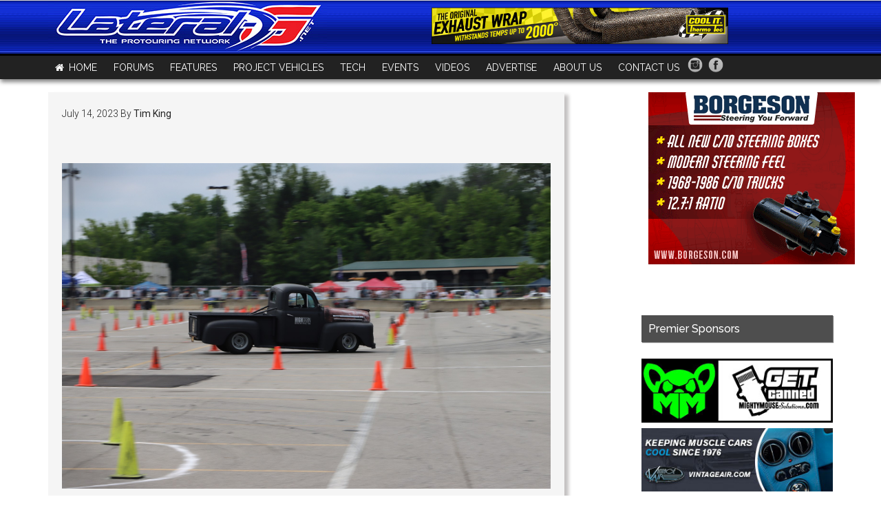

--- FILE ---
content_type: text/html; charset=UTF-8
request_url: https://lateral-g.net/goodguys-25th-annual-summit-racing-nationals-presented-ppg-columbus/goodguys-columbus-2023-lateral-g-_29/
body_size: 10434
content:
<!DOCTYPE html>
<html lang="en-US">
<head >
<meta charset="UTF-8" />
		<meta name="robots" content="noodp,noydir" />
		<meta name="viewport" content="width=device-width, initial-scale=1" />
<title>Goodguys Columbus 2023 Lateral G _29</title>
<meta name='robots' content='max-image-preview:large' />
	<style>img:is([sizes="auto" i], [sizes^="auto," i]) { contain-intrinsic-size: 3000px 1500px }</style>
	
		<style type="text/css">
			.slide-excerpt { width: 100%; }
			.slide-excerpt { bottom: 0; }
			.slide-excerpt { right: 0; }
			.flexslider { max-width: 920px; max-height: 400px; }
			.slide-image { max-height: 400px; }
		</style>
		<style type="text/css">
			@media only screen
			and (min-device-width : 320px)
			and (max-device-width : 480px) {
				.slide-excerpt { display: none !important; }
			}
		</style> <link rel='dns-prefetch' href='//fonts.googleapis.com' />
<link rel="alternate" type="application/rss+xml" title=" &raquo; Feed" href="https://lateral-g.net/feed/" />
<link rel="alternate" type="application/rss+xml" title=" &raquo; Comments Feed" href="https://lateral-g.net/comments/feed/" />
<link rel="canonical" href="https://lateral-g.net/goodguys-25th-annual-summit-racing-nationals-presented-ppg-columbus/goodguys-columbus-2023-lateral-g-_29/" />
<script type="text/javascript">
/* <![CDATA[ */
window._wpemojiSettings = {"baseUrl":"https:\/\/s.w.org\/images\/core\/emoji\/16.0.1\/72x72\/","ext":".png","svgUrl":"https:\/\/s.w.org\/images\/core\/emoji\/16.0.1\/svg\/","svgExt":".svg","source":{"concatemoji":"https:\/\/lateral-g.net\/wp-includes\/js\/wp-emoji-release.min.js?ver=6.8.3"}};
/*! This file is auto-generated */
!function(s,n){var o,i,e;function c(e){try{var t={supportTests:e,timestamp:(new Date).valueOf()};sessionStorage.setItem(o,JSON.stringify(t))}catch(e){}}function p(e,t,n){e.clearRect(0,0,e.canvas.width,e.canvas.height),e.fillText(t,0,0);var t=new Uint32Array(e.getImageData(0,0,e.canvas.width,e.canvas.height).data),a=(e.clearRect(0,0,e.canvas.width,e.canvas.height),e.fillText(n,0,0),new Uint32Array(e.getImageData(0,0,e.canvas.width,e.canvas.height).data));return t.every(function(e,t){return e===a[t]})}function u(e,t){e.clearRect(0,0,e.canvas.width,e.canvas.height),e.fillText(t,0,0);for(var n=e.getImageData(16,16,1,1),a=0;a<n.data.length;a++)if(0!==n.data[a])return!1;return!0}function f(e,t,n,a){switch(t){case"flag":return n(e,"\ud83c\udff3\ufe0f\u200d\u26a7\ufe0f","\ud83c\udff3\ufe0f\u200b\u26a7\ufe0f")?!1:!n(e,"\ud83c\udde8\ud83c\uddf6","\ud83c\udde8\u200b\ud83c\uddf6")&&!n(e,"\ud83c\udff4\udb40\udc67\udb40\udc62\udb40\udc65\udb40\udc6e\udb40\udc67\udb40\udc7f","\ud83c\udff4\u200b\udb40\udc67\u200b\udb40\udc62\u200b\udb40\udc65\u200b\udb40\udc6e\u200b\udb40\udc67\u200b\udb40\udc7f");case"emoji":return!a(e,"\ud83e\udedf")}return!1}function g(e,t,n,a){var r="undefined"!=typeof WorkerGlobalScope&&self instanceof WorkerGlobalScope?new OffscreenCanvas(300,150):s.createElement("canvas"),o=r.getContext("2d",{willReadFrequently:!0}),i=(o.textBaseline="top",o.font="600 32px Arial",{});return e.forEach(function(e){i[e]=t(o,e,n,a)}),i}function t(e){var t=s.createElement("script");t.src=e,t.defer=!0,s.head.appendChild(t)}"undefined"!=typeof Promise&&(o="wpEmojiSettingsSupports",i=["flag","emoji"],n.supports={everything:!0,everythingExceptFlag:!0},e=new Promise(function(e){s.addEventListener("DOMContentLoaded",e,{once:!0})}),new Promise(function(t){var n=function(){try{var e=JSON.parse(sessionStorage.getItem(o));if("object"==typeof e&&"number"==typeof e.timestamp&&(new Date).valueOf()<e.timestamp+604800&&"object"==typeof e.supportTests)return e.supportTests}catch(e){}return null}();if(!n){if("undefined"!=typeof Worker&&"undefined"!=typeof OffscreenCanvas&&"undefined"!=typeof URL&&URL.createObjectURL&&"undefined"!=typeof Blob)try{var e="postMessage("+g.toString()+"("+[JSON.stringify(i),f.toString(),p.toString(),u.toString()].join(",")+"));",a=new Blob([e],{type:"text/javascript"}),r=new Worker(URL.createObjectURL(a),{name:"wpTestEmojiSupports"});return void(r.onmessage=function(e){c(n=e.data),r.terminate(),t(n)})}catch(e){}c(n=g(i,f,p,u))}t(n)}).then(function(e){for(var t in e)n.supports[t]=e[t],n.supports.everything=n.supports.everything&&n.supports[t],"flag"!==t&&(n.supports.everythingExceptFlag=n.supports.everythingExceptFlag&&n.supports[t]);n.supports.everythingExceptFlag=n.supports.everythingExceptFlag&&!n.supports.flag,n.DOMReady=!1,n.readyCallback=function(){n.DOMReady=!0}}).then(function(){return e}).then(function(){var e;n.supports.everything||(n.readyCallback(),(e=n.source||{}).concatemoji?t(e.concatemoji):e.wpemoji&&e.twemoji&&(t(e.twemoji),t(e.wpemoji)))}))}((window,document),window._wpemojiSettings);
/* ]]> */
</script>
<link rel='stylesheet' id='magazine-pro-theme-css' href='https://lateral-g.net/wp-content/themes/magazine-pro/style.css?ver=3.0.1' type='text/css' media='all' />
<style id='wp-emoji-styles-inline-css' type='text/css'>

	img.wp-smiley, img.emoji {
		display: inline !important;
		border: none !important;
		box-shadow: none !important;
		height: 1em !important;
		width: 1em !important;
		margin: 0 0.07em !important;
		vertical-align: -0.1em !important;
		background: none !important;
		padding: 0 !important;
	}
</style>
<link rel='stylesheet' id='wp-block-library-css' href='https://lateral-g.net/wp-includes/css/dist/block-library/style.min.css?ver=6.8.3' type='text/css' media='all' />
<style id='classic-theme-styles-inline-css' type='text/css'>
/*! This file is auto-generated */
.wp-block-button__link{color:#fff;background-color:#32373c;border-radius:9999px;box-shadow:none;text-decoration:none;padding:calc(.667em + 2px) calc(1.333em + 2px);font-size:1.125em}.wp-block-file__button{background:#32373c;color:#fff;text-decoration:none}
</style>
<style id='global-styles-inline-css' type='text/css'>
:root{--wp--preset--aspect-ratio--square: 1;--wp--preset--aspect-ratio--4-3: 4/3;--wp--preset--aspect-ratio--3-4: 3/4;--wp--preset--aspect-ratio--3-2: 3/2;--wp--preset--aspect-ratio--2-3: 2/3;--wp--preset--aspect-ratio--16-9: 16/9;--wp--preset--aspect-ratio--9-16: 9/16;--wp--preset--color--black: #000000;--wp--preset--color--cyan-bluish-gray: #abb8c3;--wp--preset--color--white: #ffffff;--wp--preset--color--pale-pink: #f78da7;--wp--preset--color--vivid-red: #cf2e2e;--wp--preset--color--luminous-vivid-orange: #ff6900;--wp--preset--color--luminous-vivid-amber: #fcb900;--wp--preset--color--light-green-cyan: #7bdcb5;--wp--preset--color--vivid-green-cyan: #00d084;--wp--preset--color--pale-cyan-blue: #8ed1fc;--wp--preset--color--vivid-cyan-blue: #0693e3;--wp--preset--color--vivid-purple: #9b51e0;--wp--preset--gradient--vivid-cyan-blue-to-vivid-purple: linear-gradient(135deg,rgba(6,147,227,1) 0%,rgb(155,81,224) 100%);--wp--preset--gradient--light-green-cyan-to-vivid-green-cyan: linear-gradient(135deg,rgb(122,220,180) 0%,rgb(0,208,130) 100%);--wp--preset--gradient--luminous-vivid-amber-to-luminous-vivid-orange: linear-gradient(135deg,rgba(252,185,0,1) 0%,rgba(255,105,0,1) 100%);--wp--preset--gradient--luminous-vivid-orange-to-vivid-red: linear-gradient(135deg,rgba(255,105,0,1) 0%,rgb(207,46,46) 100%);--wp--preset--gradient--very-light-gray-to-cyan-bluish-gray: linear-gradient(135deg,rgb(238,238,238) 0%,rgb(169,184,195) 100%);--wp--preset--gradient--cool-to-warm-spectrum: linear-gradient(135deg,rgb(74,234,220) 0%,rgb(151,120,209) 20%,rgb(207,42,186) 40%,rgb(238,44,130) 60%,rgb(251,105,98) 80%,rgb(254,248,76) 100%);--wp--preset--gradient--blush-light-purple: linear-gradient(135deg,rgb(255,206,236) 0%,rgb(152,150,240) 100%);--wp--preset--gradient--blush-bordeaux: linear-gradient(135deg,rgb(254,205,165) 0%,rgb(254,45,45) 50%,rgb(107,0,62) 100%);--wp--preset--gradient--luminous-dusk: linear-gradient(135deg,rgb(255,203,112) 0%,rgb(199,81,192) 50%,rgb(65,88,208) 100%);--wp--preset--gradient--pale-ocean: linear-gradient(135deg,rgb(255,245,203) 0%,rgb(182,227,212) 50%,rgb(51,167,181) 100%);--wp--preset--gradient--electric-grass: linear-gradient(135deg,rgb(202,248,128) 0%,rgb(113,206,126) 100%);--wp--preset--gradient--midnight: linear-gradient(135deg,rgb(2,3,129) 0%,rgb(40,116,252) 100%);--wp--preset--font-size--small: 13px;--wp--preset--font-size--medium: 20px;--wp--preset--font-size--large: 36px;--wp--preset--font-size--x-large: 42px;--wp--preset--spacing--20: 0.44rem;--wp--preset--spacing--30: 0.67rem;--wp--preset--spacing--40: 1rem;--wp--preset--spacing--50: 1.5rem;--wp--preset--spacing--60: 2.25rem;--wp--preset--spacing--70: 3.38rem;--wp--preset--spacing--80: 5.06rem;--wp--preset--shadow--natural: 6px 6px 9px rgba(0, 0, 0, 0.2);--wp--preset--shadow--deep: 12px 12px 50px rgba(0, 0, 0, 0.4);--wp--preset--shadow--sharp: 6px 6px 0px rgba(0, 0, 0, 0.2);--wp--preset--shadow--outlined: 6px 6px 0px -3px rgba(255, 255, 255, 1), 6px 6px rgba(0, 0, 0, 1);--wp--preset--shadow--crisp: 6px 6px 0px rgba(0, 0, 0, 1);}:where(.is-layout-flex){gap: 0.5em;}:where(.is-layout-grid){gap: 0.5em;}body .is-layout-flex{display: flex;}.is-layout-flex{flex-wrap: wrap;align-items: center;}.is-layout-flex > :is(*, div){margin: 0;}body .is-layout-grid{display: grid;}.is-layout-grid > :is(*, div){margin: 0;}:where(.wp-block-columns.is-layout-flex){gap: 2em;}:where(.wp-block-columns.is-layout-grid){gap: 2em;}:where(.wp-block-post-template.is-layout-flex){gap: 1.25em;}:where(.wp-block-post-template.is-layout-grid){gap: 1.25em;}.has-black-color{color: var(--wp--preset--color--black) !important;}.has-cyan-bluish-gray-color{color: var(--wp--preset--color--cyan-bluish-gray) !important;}.has-white-color{color: var(--wp--preset--color--white) !important;}.has-pale-pink-color{color: var(--wp--preset--color--pale-pink) !important;}.has-vivid-red-color{color: var(--wp--preset--color--vivid-red) !important;}.has-luminous-vivid-orange-color{color: var(--wp--preset--color--luminous-vivid-orange) !important;}.has-luminous-vivid-amber-color{color: var(--wp--preset--color--luminous-vivid-amber) !important;}.has-light-green-cyan-color{color: var(--wp--preset--color--light-green-cyan) !important;}.has-vivid-green-cyan-color{color: var(--wp--preset--color--vivid-green-cyan) !important;}.has-pale-cyan-blue-color{color: var(--wp--preset--color--pale-cyan-blue) !important;}.has-vivid-cyan-blue-color{color: var(--wp--preset--color--vivid-cyan-blue) !important;}.has-vivid-purple-color{color: var(--wp--preset--color--vivid-purple) !important;}.has-black-background-color{background-color: var(--wp--preset--color--black) !important;}.has-cyan-bluish-gray-background-color{background-color: var(--wp--preset--color--cyan-bluish-gray) !important;}.has-white-background-color{background-color: var(--wp--preset--color--white) !important;}.has-pale-pink-background-color{background-color: var(--wp--preset--color--pale-pink) !important;}.has-vivid-red-background-color{background-color: var(--wp--preset--color--vivid-red) !important;}.has-luminous-vivid-orange-background-color{background-color: var(--wp--preset--color--luminous-vivid-orange) !important;}.has-luminous-vivid-amber-background-color{background-color: var(--wp--preset--color--luminous-vivid-amber) !important;}.has-light-green-cyan-background-color{background-color: var(--wp--preset--color--light-green-cyan) !important;}.has-vivid-green-cyan-background-color{background-color: var(--wp--preset--color--vivid-green-cyan) !important;}.has-pale-cyan-blue-background-color{background-color: var(--wp--preset--color--pale-cyan-blue) !important;}.has-vivid-cyan-blue-background-color{background-color: var(--wp--preset--color--vivid-cyan-blue) !important;}.has-vivid-purple-background-color{background-color: var(--wp--preset--color--vivid-purple) !important;}.has-black-border-color{border-color: var(--wp--preset--color--black) !important;}.has-cyan-bluish-gray-border-color{border-color: var(--wp--preset--color--cyan-bluish-gray) !important;}.has-white-border-color{border-color: var(--wp--preset--color--white) !important;}.has-pale-pink-border-color{border-color: var(--wp--preset--color--pale-pink) !important;}.has-vivid-red-border-color{border-color: var(--wp--preset--color--vivid-red) !important;}.has-luminous-vivid-orange-border-color{border-color: var(--wp--preset--color--luminous-vivid-orange) !important;}.has-luminous-vivid-amber-border-color{border-color: var(--wp--preset--color--luminous-vivid-amber) !important;}.has-light-green-cyan-border-color{border-color: var(--wp--preset--color--light-green-cyan) !important;}.has-vivid-green-cyan-border-color{border-color: var(--wp--preset--color--vivid-green-cyan) !important;}.has-pale-cyan-blue-border-color{border-color: var(--wp--preset--color--pale-cyan-blue) !important;}.has-vivid-cyan-blue-border-color{border-color: var(--wp--preset--color--vivid-cyan-blue) !important;}.has-vivid-purple-border-color{border-color: var(--wp--preset--color--vivid-purple) !important;}.has-vivid-cyan-blue-to-vivid-purple-gradient-background{background: var(--wp--preset--gradient--vivid-cyan-blue-to-vivid-purple) !important;}.has-light-green-cyan-to-vivid-green-cyan-gradient-background{background: var(--wp--preset--gradient--light-green-cyan-to-vivid-green-cyan) !important;}.has-luminous-vivid-amber-to-luminous-vivid-orange-gradient-background{background: var(--wp--preset--gradient--luminous-vivid-amber-to-luminous-vivid-orange) !important;}.has-luminous-vivid-orange-to-vivid-red-gradient-background{background: var(--wp--preset--gradient--luminous-vivid-orange-to-vivid-red) !important;}.has-very-light-gray-to-cyan-bluish-gray-gradient-background{background: var(--wp--preset--gradient--very-light-gray-to-cyan-bluish-gray) !important;}.has-cool-to-warm-spectrum-gradient-background{background: var(--wp--preset--gradient--cool-to-warm-spectrum) !important;}.has-blush-light-purple-gradient-background{background: var(--wp--preset--gradient--blush-light-purple) !important;}.has-blush-bordeaux-gradient-background{background: var(--wp--preset--gradient--blush-bordeaux) !important;}.has-luminous-dusk-gradient-background{background: var(--wp--preset--gradient--luminous-dusk) !important;}.has-pale-ocean-gradient-background{background: var(--wp--preset--gradient--pale-ocean) !important;}.has-electric-grass-gradient-background{background: var(--wp--preset--gradient--electric-grass) !important;}.has-midnight-gradient-background{background: var(--wp--preset--gradient--midnight) !important;}.has-small-font-size{font-size: var(--wp--preset--font-size--small) !important;}.has-medium-font-size{font-size: var(--wp--preset--font-size--medium) !important;}.has-large-font-size{font-size: var(--wp--preset--font-size--large) !important;}.has-x-large-font-size{font-size: var(--wp--preset--font-size--x-large) !important;}
:where(.wp-block-post-template.is-layout-flex){gap: 1.25em;}:where(.wp-block-post-template.is-layout-grid){gap: 1.25em;}
:where(.wp-block-columns.is-layout-flex){gap: 2em;}:where(.wp-block-columns.is-layout-grid){gap: 2em;}
:root :where(.wp-block-pullquote){font-size: 1.5em;line-height: 1.6;}
</style>
<link rel='stylesheet' id='style-slideshow-css' href='https://lateral-g.net/wp-content/plugins/wp-slideshow-posts/css/style-slideshow.css?ver=0.1' type='text/css' media='all' />
<link rel='stylesheet' id='style-breaking-news-css' href='https://lateral-g.net/wp-content/plugins/wp-slideshow-posts/css/style-breaking-news.css?ver=0.1' type='text/css' media='all' />
<link rel='stylesheet' id='atw-posts-style-sheet-css' href='https://lateral-g.net/wp-content/plugins/show-posts/atw-posts-style.min.css?ver=1.8.1' type='text/css' media='all' />
<link rel='stylesheet' id='atw-flex-style-sheet-css' href='https://lateral-g.net/wp-content/plugins/show-sliders/flex/css/atwflexslider.min.css?ver=1.7' type='text/css' media='screen' />
<link rel='stylesheet' id='google-fonts-css' href='//fonts.googleapis.com/css?family=Roboto%3A300%2C400%7CRaleway%3A400%2C500%2C900&#038;ver=3.0.1' type='text/css' media='all' />
<link rel='stylesheet' id='simple-social-icons-font-css' href='https://lateral-g.net/wp-content/plugins/simple-social-icons/css/style.css?ver=3.0.2' type='text/css' media='all' />
<link rel='stylesheet' id='newsletter-css' href='https://lateral-g.net/wp-content/plugins/newsletter/style.css?ver=8.8.7' type='text/css' media='all' />
<link rel='stylesheet' id='video-js-css' href='https://lateral-g.net/wp-content/plugins/video-embed-thumbnail-generator/video-js/video-js.min.css?ver=8.16.1' type='text/css' media='all' />
<link rel='stylesheet' id='video-js-kg-skin-css' href='https://lateral-g.net/wp-content/plugins/video-embed-thumbnail-generator/video-js/kg-video-js-skin.css?ver=4.10.3' type='text/css' media='all' />
<link rel='stylesheet' id='kgvid_video_styles-css' href='https://lateral-g.net/wp-content/plugins/video-embed-thumbnail-generator/src/public/css/videopack-styles.css?ver=4.10.3' type='text/css' media='all' />
<link rel='stylesheet' id='slider_styles-css' href='https://lateral-g.net/wp-content/plugins/genesis-responsive-slider/style.css?ver=0.9.5' type='text/css' media='all' />
<link rel='stylesheet' id='background-manager-pub-css' href='https://lateral-g.net/wp-content/plugins/background-manager/resources/css/pub.css?ver=1.2.5.2' type='text/css' media='all' />
<script type="text/javascript">/* <![CDATA[ */window.background_manager_ajax={"url":"https:\/\/lateral-g.net\/wp-admin\/admin-ajax.php","action":"background-manager"};/* ]]> */</script>
<script type="text/javascript" src="https://lateral-g.net/wp-includes/js/jquery/jquery.min.js?ver=3.7.1" id="jquery-core-js"></script>
<script type="text/javascript" src="https://lateral-g.net/wp-includes/js/jquery/jquery-migrate.min.js?ver=3.4.1" id="jquery-migrate-js"></script>
<script type="text/javascript" src="https://lateral-g.net/wp-content/plugins/mj-contact-us/js/mjCon.js?ver=1.0" id="JsMj-js"></script>
<script type="text/javascript" src="https://lateral-g.net/wp-content/plugins/mj-contact-us/js/jquery.validate.js?ver=6.8.3" id="jQuery.validation-js"></script>
<script type="text/javascript" src="https://lateral-g.net/wp-content/plugins/wp-featured-content-slider/scripts/jquery.cycle.all.2.72.js?ver=1.3" id="jquery.cycle-js"></script>
<script type="text/javascript" src="https://lateral-g.net/wp-content/plugins/wp-slideshow-posts/js/jquery.easing.1.3.js?ver=6.8.3" id="jquery.easing-js"></script>
<script type="text/javascript" id="control.slider-js-extra">
/* <![CDATA[ */
var slider_params = {"time":"5000"};
/* ]]> */
</script>
<script type="text/javascript" src="https://lateral-g.net/wp-content/plugins/wp-slideshow-posts/js/control.slider.js?ver=6.8.3" id="control.slider-js"></script>
<script type="text/javascript" id="control.breakingnews-js-extra">
/* <![CDATA[ */
var breakingnews_params = {"time":"5000"};
/* ]]> */
</script>
<script type="text/javascript" src="https://lateral-g.net/wp-content/plugins/wp-slideshow-posts/js/control-breakingnews.js?ver=6.8.3" id="control.breakingnews-js"></script>
<script type="text/javascript" src="https://lateral-g.net/wp-content/themes/magazine-pro/js/entry-date.js?ver=1.0.0" id="magazine-entry-date-js"></script>
<script type="text/javascript" src="https://lateral-g.net/wp-content/themes/magazine-pro/js/responsive-menu.js?ver=1.0.0" id="magazine-responsive-menu-js"></script>
<script type="text/javascript" id="background-manager-functions-js-extra">
/* <![CDATA[ */
var myatu_bgm = {"current_background":{"id":0,"url":"","alt":"","desc":"","caption":"","link":"","thumb":"","bg_link":"","transition":"crossfade","transition_speed":0},"change_freq":"0","active_gallery":"0","is_fullsize":"true","is_preview":"false","initial_ease_in":"true","info_tab_thumb":"true","bg_click_new_window":"true","bg_track_clicks":"false","bg_track_clicks_category":"Background Manager","display_on_mobile":"true","fs_center":"true"};
/* ]]> */
</script>
<script type="text/javascript" src="https://lateral-g.net/wp-content/plugins/background-manager/resources/js/functions.js?ver=1.2.5.2" id="background-manager-functions-js"></script>
<script type="text/javascript" src="https://lateral-g.net/wp-content/plugins/background-manager/resources/js/flux.js?ver=1.2.5.2" id="background-manager-flux-js"></script>
<script type="text/javascript" src="https://lateral-g.net/wp-content/plugins/background-manager/resources/js/pub.js?ver=1.2.5.2" id="background-manager-pub-js"></script>
<link rel="https://api.w.org/" href="https://lateral-g.net/wp-json/" /><link rel="alternate" title="JSON" type="application/json" href="https://lateral-g.net/wp-json/wp/v2/media/39427" /><link rel="EditURI" type="application/rsd+xml" title="RSD" href="https://lateral-g.net/xmlrpc.php?rsd" />
<link rel="alternate" title="oEmbed (JSON)" type="application/json+oembed" href="https://lateral-g.net/wp-json/oembed/1.0/embed?url=https%3A%2F%2Flateral-g.net%2Fgoodguys-25th-annual-summit-racing-nationals-presented-ppg-columbus%2Fgoodguys-columbus-2023-lateral-g-_29%2F" />
<link rel="alternate" title="oEmbed (XML)" type="text/xml+oembed" href="https://lateral-g.net/wp-json/oembed/1.0/embed?url=https%3A%2F%2Flateral-g.net%2Fgoodguys-25th-annual-summit-racing-nationals-presented-ppg-columbus%2Fgoodguys-columbus-2023-lateral-g-_29%2F&#038;format=xml" />
<link rel="icon" href="https://lateral-g.net/wp-content/themes/magazine-pro/images/favicon.ico" />
<script>
var _gaq = _gaq || [];
  (function(i,s,o,g,r,a,m){i['GoogleAnalyticsObject']=r;i[r]=i[r]||function(){
  (i[r].q=i[r].q||[]).push(arguments)},i[r].l=1*new Date();a=s.createElement(o),
  m=s.getElementsByTagName(o)[0];a.async=1;a.src=g;m.parentNode.insertBefore(a,m)
  })(window,document,'script','//www.google-analytics.com/analytics.js','ga');

  ga('create', 'UA-52938109-1', 'auto');
  ga('send', 'pageview');

</script>



<script type='text/javascript'>
var googletag = googletag || {};
googletag.cmd = googletag.cmd || [];
(function() {
var gads = document.createElement('script');
gads.async = true;
gads.type = 'text/javascript';
var useSSL = 'https:' == document.location.protocol;
gads.src = (useSSL ? 'https:' : 'http:') + 
'//www.googletagservices.com/tag/js/gpt.js';
var node = document.getElementsByTagName('script')[0];
node.parentNode.insertBefore(gads, node);
})();
</script>

<script type='text/javascript'>
googletag.cmd.push(function() {
googletag.defineSlot('/269822643/300x250A', [300, 250], 'div-gpt-ad-1406855064646-0').addService(googletag.pubads());
googletag.defineSlot('/269822643/300x250B', [300, 250], 'div-gpt-ad-1406855064646-1').addService(googletag.pubads());
googletag.defineSlot('/269822643/300x250C', [300, 250], 'div-gpt-ad-1406855064646-2').addService(googletag.pubads());
googletag.defineSlot('/269822643/300x250D', [300, 250], 'div-gpt-ad-1406855064646-3').addService(googletag.pubads());
googletag.defineSlot('/269822643/300x250E', [300, 250], 'div-gpt-ad-1406855064646-4').addService(googletag.pubads());
googletag.defineSlot('/269822643/300x250F', [300, 250], 'div-gpt-ad-1406855064646-5').addService(googletag.pubads());
googletag.defineSlot('/269822643/300x600A', [300, 600], 'div-gpt-ad-1406855064646-6').addService(googletag.pubads());
googletag.defineSlot('/269822643/FooterA', [728, 90], 'div-gpt-ad-1406855064646-7').addService(googletag.pubads());
googletag.defineSlot('/269822643/twistmachine', [300, 250], 'div-gpt-ad-1406855064646-8').addService(googletag.pubads());
googletag.pubads().enableSingleRequest();
googletag.enableServices();
});
</script>

<link href="//netdna.bootstrapcdn.com/font-awesome/4.0.3/css/font-awesome.css" rel="stylesheet"><style type="text/css" media="screen">body.myatu_bgm_body { background-image: none !important;background-color: transparent !important; } </style>

<!-- Jetpack Open Graph Tags -->
<meta property="og:type" content="article" />
<meta property="og:title" content="Goodguys Columbus 2023 Lateral G _29" />
<meta property="og:url" content="https://lateral-g.net/goodguys-25th-annual-summit-racing-nationals-presented-ppg-columbus/goodguys-columbus-2023-lateral-g-_29/" />
<meta property="og:description" content="Visit the post for more." />
<meta property="article:published_time" content="2023-07-14T16:22:57+00:00" />
<meta property="article:modified_time" content="2023-07-14T16:22:57+00:00" />
<meta property="og:image" content="https://lateral-g.net/wp-content/uploads/2023/07/Goodguys-Columbus-2023-Lateral-G-_29.jpg" />
<meta property="og:image:alt" content="" />
<meta property="og:locale" content="en_US" />
<meta name="twitter:text:title" content="Goodguys Columbus 2023 Lateral G _29" />
<meta name="twitter:image" content="https://i0.wp.com/lateral-g.net/wp-content/uploads/2023/07/Goodguys-Columbus-2023-Lateral-G-_29.jpg?fit=1200%2C800&#038;ssl=1&#038;w=640" />
<meta name="twitter:card" content="summary_large_image" />
<meta name="twitter:description" content="Visit the post for more." />

<!-- End Jetpack Open Graph Tags -->
</head>
<body class="attachment wp-singular attachment-template-default single single-attachment postid-39427 attachmentid-39427 attachment-jpeg wp-theme-genesis wp-child-theme-magazine-pro custom-header header-full-width content-sidebar magazine-pro-blue primary-nav myatu_bgm_body" itemscope itemtype="https://schema.org/WebPage"><div class="site-container"><table width="100%" border="0" cellspacing="0" cellpadding="0" style="margin-bottom:0px;position: fixed;z-index: 999;">
	<tbody>
	<tr>
		<td background="/forums/images/mid_right.jpg" width="405" style="padding:0px"><a href="http://www.lateral-g.net/">
        <img border="0" src="/_bgx.jpg" id="flx" width="" height="150"></a></td>
		<td background="/forums/images/mid_right.jpg" style="padding:0px;text-align: center; /* width: 800px;*/  height: 86px;"><div class="hedxtopx" style="height:100%;width:100%;padding-top: 10px;"><a href="https://thermotec.com/products/" onClick="ga('send', 'event', 'TOPHeaderBannerClick', 'Click', 'https://thermotec.com/products/',1.00);" target="_blank"><img class='ban50img' src='https://lateral-g.net/images/bx/ttecb728x90_2x-Animated.gif' alt='' width='728' height='90' border='0'><img width=0 height=0 src="[data-uri]" onload="ga('send', 'event', 'TOPHeaderBanner', 'Impression', 'https://thermotec.com/products/',2.00);"/></a></div></td>
		<style>
.ban50img{
max-width: 100%;
    max-height: 70%;
    text-align: center;width: auto !important;height:55px;
	}

	.hedxtopx ins.dcmads {
    height: auto !important;
    width: auto !important;
}



.hedxtopx .dcmads img {
    /* max-height: 50px; */
    max-width: 400px;
}
</style>
		<!--
		<td width="7">
        <img border="0" src="/forums/images/far_right.jpg" width="7" height="75"></td>
		
		-->
	</tr>
	
</tbody></table>
<nav class="nav-primary" aria-label="Main" itemscope itemtype="https://schema.org/SiteNavigationElement"><div class="wrap"><ul id="menu-top-menu" class="menu genesis-nav-menu menu-primary"><li id="menu-item-6" class="menu-item menu-item-type-custom menu-item-object-custom menu-item-home menu-item-6"><a href="https://lateral-g.net/" itemprop="url"><span itemprop="name">Home</span></a></li>
<li id="menu-item-8" class="menu-item menu-item-type-custom menu-item-object-custom menu-item-8"><a href="https://www.lateral-g.net/forums" itemprop="url"><span itemprop="name">Forums</span></a></li>
<li id="menu-item-9" class="menu-item menu-item-type-custom menu-item-object-custom menu-item-has-children menu-item-9"><a itemprop="url"><span itemprop="name">Features</span></a>
<ul class="sub-menu">
	<li id="menu-item-1404" class="menu-item menu-item-type-taxonomy menu-item-object-category menu-item-1404"><a href="https://lateral-g.net/category/feature-article/" itemprop="url"><span itemprop="name">Feature Articles</span></a></li>
	<li id="menu-item-16" class="menu-item menu-item-type-custom menu-item-object-custom menu-item-16"><a href="https://lateral-g.net/?cat=55" itemprop="url"><span itemprop="name">Lateral-G Feature Cars</span></a></li>
	<li id="menu-item-25121" class="menu-item menu-item-type-taxonomy menu-item-object-category menu-item-25121"><a href="https://lateral-g.net/category/factory-tours/" itemprop="url"><span itemprop="name">Factory Tours</span></a></li>
	<li id="menu-item-1415" class="menu-item menu-item-type-taxonomy menu-item-object-category menu-item-1415"><a href="https://lateral-g.net/category/v8tv/" itemprop="url"><span itemprop="name">V8tv Muscle Car of the Week</span></a></li>
	<li id="menu-item-3079" class="menu-item menu-item-type-taxonomy menu-item-object-category menu-item-3079"><a href="https://lateral-g.net/category/musclecar-place/" itemprop="url"><span itemprop="name">The MusclecarPlace Podcast</span></a></li>
</ul>
</li>
<li id="menu-item-22202" class="menu-item menu-item-type-post_type menu-item-object-page menu-item-has-children menu-item-22202"><a href="https://lateral-g.net/project-vehicles/" itemprop="url"><span itemprop="name">Project Vehicles</span></a>
<ul class="sub-menu">
	<li id="menu-item-36301" class="menu-item menu-item-type-taxonomy menu-item-object-category menu-item-36301"><a href="https://lateral-g.net/category/project-chicken-coupe/" itemprop="url"><span itemprop="name">Project Chicken Coupe</span></a></li>
	<li id="menu-item-34827" class="menu-item menu-item-type-taxonomy menu-item-object-category menu-item-34827"><a href="https://lateral-g.net/category/project-collateral-damage/" itemprop="url"><span itemprop="name">Project Collateral Damage</span></a></li>
	<li id="menu-item-36380" class="menu-item menu-item-type-taxonomy menu-item-object-category menu-item-36380"><a href="https://lateral-g.net/category/project-55-bel-air/" itemprop="url"><span itemprop="name">Project &#8217;55 Bel Air</span></a></li>
	<li id="menu-item-34941" class="menu-item menu-item-type-taxonomy menu-item-object-category menu-item-34941"><a href="https://lateral-g.net/category/project-no-name/" itemprop="url"><span itemprop="name">Project No-Name</span></a></li>
	<li id="menu-item-22203" class="menu-item menu-item-type-taxonomy menu-item-object-category menu-item-22203"><a href="https://lateral-g.net/category/project-waygone/" itemprop="url"><span itemprop="name">Project Way-Gone</span></a></li>
</ul>
</li>
<li id="menu-item-7686" class="menu-item menu-item-type-taxonomy menu-item-object-category menu-item-7686"><a href="https://lateral-g.net/category/tech-tips/" itemprop="url"><span itemprop="name">Tech</span></a></li>
<li id="menu-item-149" class="menu-item menu-item-type-custom menu-item-object-custom menu-item-has-children menu-item-149"><a href="https://lateral-g.net/category/events/" itemprop="url"><span itemprop="name">Events</span></a>
<ul class="sub-menu">
	<li id="menu-item-12" class="menu-item menu-item-type-custom menu-item-object-custom menu-item-12"><a href="https://lateral-g.net/?cat=60" itemprop="url"><span itemprop="name">Track Events</span></a></li>
	<li id="menu-item-2220" class="menu-item menu-item-type-taxonomy menu-item-object-category menu-item-2220"><a href="https://lateral-g.net/category/car-shows/" itemprop="url"><span itemprop="name">Car Shows</span></a></li>
</ul>
</li>
<li id="menu-item-1749" class="menu-item menu-item-type-taxonomy menu-item-object-category menu-item-1749"><a href="https://lateral-g.net/category/videos/" itemprop="url"><span itemprop="name">Videos</span></a></li>
<li id="menu-item-7" class="menu-item menu-item-type-custom menu-item-object-custom menu-item-7"><a href="https://lateral-g.net/?page_id=44" itemprop="url"><span itemprop="name">Advertise</span></a></li>
<li id="menu-item-22187" class="menu-item menu-item-type-post_type menu-item-object-page menu-item-has-children menu-item-22187"><a href="https://lateral-g.net/about-us/" itemprop="url"><span itemprop="name">About Us</span></a>
<ul class="sub-menu">
	<li id="menu-item-36746" class="menu-item menu-item-type-taxonomy menu-item-object-category menu-item-36746"><a href="https://lateral-g.net/category/resource/" itemprop="url"><span itemprop="name">Resource</span></a></li>
</ul>
</li>
<li id="menu-item-19" class="menu-item menu-item-type-custom menu-item-object-custom menu-item-19"><a href="https://lateral-g.net/?page_id=150" itemprop="url"><span itemprop="name">Contact Us</span></a></li>
<span class="fbicons" style="position: fixed; /* top: -16px; z-index: 999999; right: 20px; width: 158px; margin-top: 0px;float: right;/* position: absolute; */display: inline-block;/* display: none; */">

<a href="https://instagram.com/lateral_g_magazine">
         <img border="0" src="/forums/images/instagram.png" style="margin-left: 0px;display: inline-block;width: 26px;"></a>

<a href="https://www.facebook.com/pages/Lateral-Gnet/137807636390464">
  <img border="0" src="/forums/images/facebook.png" style="
    display: inline-block;
    width: 45px;
    width: 26px;
"></img></a>


</span></ul></div></nav><header class="site-header" itemscope itemtype="https://schema.org/WPHeader"><div class="wrap"><div class="title-area"><h1 class="site-title" itemprop="headline"><a href="https://lateral-g.net/"></a></h1><h2 class="site-description" itemprop="description">The Protouring Network</h2></div></div></header><div class="site-inner"><div class="content-sidebar-wrap"><main class="content"><article class="post-39427 attachment type-attachment status-inherit entry" itemscope itemtype="https://schema.org/CreativeWork"><header class="entry-header"><h1 class="entry-title" itemprop="headline">Goodguys Columbus 2023 Lateral G _29</h1>
<p class="entry-meta"><time class="entry-time" itemprop="datePublished" datetime="2023-07-14T08:22:57-08:00">July 14, 2023</time> By <span class="entry-author" itemprop="author" itemscope itemtype="https://schema.org/Person"><a href="https://lateral-g.net/author/timking/" class="entry-author-link" itemprop="url" rel="author"><span class="entry-author-name" itemprop="name">Tim King</span></a></span>  </p><!-- TTTyyy -->

<style>
body .entry-header .entry-meta {
    margin-bottom: 0px;
}
body .entry-header h1.entry-title {
    margin-bottom: 1px;
}
</style>
<div style="display:inline-block;margin-bottom: 35px;">


<div id="fb-root"></div> <script> 
  window.fbAsyncInit = function() {
    FB.init({
      appId  : '265960010218826',
      status : true, // check login status
      cookie : true, // enable cookies to allow the server to access the session
      xfbml  : true  // parse XFBML
    });
  };
 
  (function() {
    var e = document.createElement('script');
    e.src = document.location.protocol + '//connect.facebook.net/en_US/all.js';
    e.async = true;
    document.getElementById('fb-root').appendChild(e);
  }());
</script> <fb:like layout="standard" show_faces="true" width="300" data-share="true" action="like" colorscheme="light" />

</div>


<!-- TTyyyybbbb --></header><div class="entry-content" itemprop="text"><p class="attachment"><a href='https://lateral-g.net/wp-content/uploads/2023/07/Goodguys-Columbus-2023-Lateral-G-_29.jpg'><img decoding="async" width="2048" height="1365" src="https://lateral-g.net/wp-content/uploads/2023/07/Goodguys-Columbus-2023-Lateral-G-_29.jpg" class="attachment-full size-full" alt="" srcset="https://lateral-g.net/wp-content/uploads/2023/07/Goodguys-Columbus-2023-Lateral-G-_29.jpg 2048w, https://lateral-g.net/wp-content/uploads/2023/07/Goodguys-Columbus-2023-Lateral-G-_29-150x100.jpg 150w, https://lateral-g.net/wp-content/uploads/2023/07/Goodguys-Columbus-2023-Lateral-G-_29-400x267.jpg 400w, https://lateral-g.net/wp-content/uploads/2023/07/Goodguys-Columbus-2023-Lateral-G-_29-768x512.jpg 768w, https://lateral-g.net/wp-content/uploads/2023/07/Goodguys-Columbus-2023-Lateral-G-_29-900x600.jpg 900w, https://lateral-g.net/wp-content/uploads/2023/07/Goodguys-Columbus-2023-Lateral-G-_29-600x400.jpg 600w" sizes="(max-width: 2048px) 100vw, 2048px" /></a></p>
</div><footer class="entry-footer"><p class="entry-meta"> </p></footer></article></main><aside class="sidebar sidebar-primary widget-area" role="complementary" aria-label="Primary Sidebar" itemscope itemtype="https://schema.org/WPSideBar"><div id="text-3" class="widget widget_text"><div class="widget-wrap">			<div class="textwidget"><a target='_blank' onClick="ga('send', 'event', 'WPButton', 'Click', 'https://www.borgeson.com/',1.00);" href='https://www.borgeson.com/'><!--625--><img src='/images/bx/BORG300x250.gif' width='300' height='250' style='max-width:100%'><img width=0 height=0 src="[data-uri]" onload="ga('send', 'event', 'WPBanner', 'Impression', 'https://www.borgeson.com/',2.00);"/></a> </div>
		</div></div>
<div id="text-8" class="widget widget_text"><div class="widget-wrap"><h4 class="widgettitle widget-title"><span class="widget-headline">Premier Sponsors</span></h4>
			<div class="textwidget"><a target='_blank' onClick="ga('send', 'event', 'WPButton', 'Click', 'https://www.mightymousesolutions.com',1.00);" href='https://www.mightymousesolutions.com'><!--669--><img src='/images/bx/mms_300x100.jpg' width='300' height='100' style='max-width:100%'><img width=0 height=0 src="[data-uri]" onload="ga('send', 'event', 'WPBanner', 'Impression', 'https://www.mightymousesolutions.com',2.00);"/></a> <a target='_blank' onClick="ga('send', 'event', 'WPButton', 'Click', 'https://www.vintageair.com/?utm_source=Lateral-G.net&utm_medium=cpc&utm_campaign=Lateral-G%202020%20Campaign&utm_content=Lateral-G%20Banner',1.00);" href='https://www.vintageair.com/?utm_source=Lateral-G.net&utm_medium=cpc&utm_campaign=Lateral-G%202020%20Campaign&utm_content=Lateral-G%20Banner'><!--657--><img src='/images/bx/va_Lateral-G-Banners-300x100 - Final.jpg' width='300' height='100' style='max-width:100%'><img width=0 height=0 src="[data-uri]" onload="ga('send', 'event', 'WPBanner', 'Impression', 'https://www.vintageair.com/?utm_source=Lateral-G.net&utm_medium=cpc&utm_campaign=Lateral-G%202020%20Campaign&utm_content=Lateral-G%20Banner',2.00);"/></a> <a target='_blank' onClick="ga('send', 'event', 'WPButton', 'Click', 'https://thermotec.com/products/',1.00);" href='https://thermotec.com/products/'><!--658--><img src='/images/bx/ttec300x100_2x-HeatControlProducts.jpg' width='300' height='100' style='max-width:100%'><img width=0 height=0 src="[data-uri]" onload="ga('send', 'event', 'WPBanner', 'Impression', 'https://thermotec.com/products/',2.00);"/></a> <a target='_blank' onClick="ga('send', 'event', 'WPButton', 'Click', 'https://www.dakotadigital.com/?utm_source=lat-g&utm_content=300x100',1.00);" href='https://www.dakotadigital.com/?utm_source=lat-g&utm_content=300x100'><!--554--><img src='/images/bx/dak300x100.jpg' width='300' height='100' style='max-width:100%'><img width=0 height=0 src="[data-uri]" onload="ga('send', 'event', 'WPBanner', 'Impression', 'https://www.dakotadigital.com/?utm_source=lat-g&utm_content=300x100',2.00);"/></a> <a target='_blank' onClick="ga('send', 'event', 'WPButton', 'Click', 'https://na2.hubs.ly/y0gRj30',1.00);" href='https://na2.hubs.ly/y0gRj30'><!--1081--><img src='/images/bx/LG-300x100-So-Cal.jpg' width='300' height='100' style='max-width:100%'><img width=0 height=0 src="[data-uri]" onload="ga('send', 'event', 'WPBanner', 'Impression', 'https://na2.hubs.ly/y0gRj30',2.00);"/></a> <a target='_blank' onClick="ga('send', 'event', 'WPButton', 'Click', 'https://www.borgeson.com/',1.00);" href='https://www.borgeson.com/'><!--628--><img src='/images/bx/BORG300x100.jpg' width='300' height='100' style='max-width:100%'><img width=0 height=0 src="[data-uri]" onload="ga('send', 'event', 'WPBanner', 'Impression', 'https://www.borgeson.com/',2.00);"/></a> <a target='_blank' onClick="ga('send', 'event', 'WPButton', 'Click', 'https://www.restomodair.com/',1.00);" href='https://www.restomodair.com/'><!--685--><img src='/images/bx/restomod_300x100.jpg' width='300' height='100' style='max-width:100%'><img width=0 height=0 src="[data-uri]" onload="ga('send', 'event', 'WPBanner', 'Impression', 'https://www.restomodair.com/',2.00);"/></a> <a target='_blank' onClick="ga('send', 'event', 'WPButton', 'Click', 'https://bit.ly/ChampionCooling',1.00);" href='https://bit.ly/ChampionCooling'><!--829--><img src='/images/bx/CCS300x100ad-LateralG.jpg' width='300' height='100' style='max-width:100%'><img width=0 height=0 src="[data-uri]" onload="ga('send', 'event', 'WPBanner', 'Impression', 'https://bit.ly/ChampionCooling',2.00);"/></a> <a target='_blank' onClick="ga('send', 'event', 'WPButton', 'Click', 'https://anvilauto.com/',1.00);" href='https://anvilauto.com/'><!--884--><img src='/images/bx/300_100_px_anvil_logo.jpg' width='300' height='100' style='max-width:100%'><img width=0 height=0 src="[data-uri]" onload="ga('send', 'event', 'WPBanner', 'Impression', 'https://anvilauto.com/',2.00);"/></a> <a target='_blank' onClick="ga('send', 'event', 'WPButton', 'Click', 'https://ridetech.com/',1.00);" href='https://ridetech.com/'><!--413--><img src='/images/bx/ridetechcorvette with logo 300x100.png' width='300' height='100' style='max-width:100%'><img width=0 height=0 src="[data-uri]" onload="ga('send', 'event', 'WPBanner', 'Impression', 'https://ridetech.com/',2.00);"/></a> <a target='_blank' onClick="ga('send', 'event', 'WPButton', 'Click', 'https://www.forgeline.com/',1.00);" href='https://www.forgeline.com/'><!--61--><img src='/images/bx/forgeline300x100.jpg' width='300' height='100' style='max-width:100%'><img width=0 height=0 src="[data-uri]" onload="ga('send', 'event', 'WPBanner', 'Impression', 'https://www.forgeline.com/',2.00);"/></a> <a target='_blank' onClick="ga('send', 'event', 'WPButton', 'Click', 'https://www.painlessperformance.com/',1.00);" href='https://www.painlessperformance.com/'><!--462--><img src='/images/bx/painlessProSeries300x100LatG-10-5-17.png' width='300' height='100' style='max-width:100%'><img width=0 height=0 src="[data-uri]" onload="ga('send', 'event', 'WPBanner', 'Impression', 'https://www.painlessperformance.com/',2.00);"/></a> <a target='_blank' onClick="ga('send', 'event', 'WPButton', 'Click', 'https://www.rondavisradiators.com/Welcome.htm',1.00);" href='https://www.rondavisradiators.com/Welcome.htm'><!--660--><img src='/images/bx/rondavis_300x100.jpg' width='300' height='100' style='max-width:100%'><img width=0 height=0 src="[data-uri]" onload="ga('send', 'event', 'WPBanner', 'Impression', 'https://www.rondavisradiators.com/Welcome.htm',2.00);"/></a> <a target='_blank' onClick="ga('send', 'event', 'WPButton', 'Click', 'https://rockvalleytanks.com/',1.00);" href='https://rockvalleytanks.com/'><!--786--><img src='/images/bx/rock valley_300x100.png' width='300' height='100' style='max-width:100%'><img width=0 height=0 src="[data-uri]" onload="ga('send', 'event', 'WPBanner', 'Impression', 'https://rockvalleytanks.com/',2.00);"/></a> <a target='_blank' onClick="ga('send', 'event', 'WPButton', 'Click', 'https://baer.com/?utm_source=Lateral-G&utm_medium=Display%20Ads&utm_campaign=LatG%20Ads',1.00);" href='https://baer.com/?utm_source=Lateral-G&utm_medium=Display%20Ads&utm_campaign=LatG%20Ads'><!--762--><img src='/images/bx/Lateral-G - Branding-02.jpg' width='300' height='100' style='max-width:100%'><img width=0 height=0 src="[data-uri]" onload="ga('send', 'event', 'WPBanner', 'Impression', 'https://baer.com/?utm_source=Lateral-G&utm_medium=Display%20Ads&utm_campaign=LatG%20Ads',2.00);"/></a> <a target='_blank' onClick="ga('send', 'event', 'WPButton', 'Click', 'https://www.classicperform.com/',1.00);" href='https://www.classicperform.com/'><!--508--><img src='/images/bx/CPP-SBS-Shop_300X100-1.jpg' width='300' height='100' style='max-width:100%'><img width=0 height=0 src="[data-uri]" onload="ga('send', 'event', 'WPBanner', 'Impression', 'https://www.classicperform.com/',2.00);"/></a> <a target='_blank' onClick="ga('send', 'event', 'WPButton', 'Click', 'https://www.tanksinc.com/index.cfm?ref=LG',1.00);" href='https://www.tanksinc.com/index.cfm?ref=LG'><!--641--><img src='/images/bx/tanks300x100.png' width='300' height='100' style='max-width:100%'><img width=0 height=0 src="[data-uri]" onload="ga('send', 'event', 'WPBanner', 'Impression', 'https://www.tanksinc.com/index.cfm?ref=LG',2.00);"/></a> </div>
		</div></div>
<div id="featured-post-18" class="widget featured-content featuredpost"><div class="widget-wrap"><h4 class="widgettitle widget-title"><span class="widget-headline">Lateral-G Feature Cars</span></h4>
<article class="post-40467 post type-post status-publish format-standard has-post-thumbnail category-features category-feature-article category-forum-feed category-news-feed entry"><span class="xdx"><a href="https://lateral-g.net/1962-impala-that-breaks-the-mold/" title="1962 Impala That Breaks The Mold" class="alignnone"><img width="320" height="200" src="https://lateral-g.net/wp-content/uploads/2024/05/Featured-320x200.jpg" class="entry-image attachment-post" alt="" itemprop="image" decoding="async" loading="lazy" /> </a><header class="entry-header"><h2 class="entry-title"><a href="https://lateral-g.net/1962-impala-that-breaks-the-mold/" title="1962 Impala That Breaks The Mold">1962 Impala That Breaks The Mold </a></h2></header></span></article></div></div>
<div id="text-2" class="widget widget_text"><div class="widget-wrap"><h4 class="widgettitle widget-title"><span class="widget-headline">Forum News</span></h4>
			<div class="textwidget"><div id="terf">
Loading....
</div>


</div>
		</div></div>
<div id="text-5" class="widget widget_text"><div class="widget-wrap">			<div class="textwidget"><a target='_blank' onClick="ga('send', 'event', 'WPButton', 'Click', 'https://baer.com/?utm_source=Lateral-G&utm_medium=Display%20Ads&utm_campaign=LatG%20Ads',1.00);" href='https://baer.com/?utm_source=Lateral-G&utm_medium=Display%20Ads&utm_campaign=LatG%20Ads'><!--764--><img src='/images/bx/Layer 6 copy 3-Lateral-G - Branding 300x600_2.gif' width='300' height='600' style='max-width:100%'><img width=0 height=0 src="[data-uri]" onload="ga('send', 'event', 'WPBanner', 'Impression', 'https://baer.com/?utm_source=Lateral-G&utm_medium=Display%20Ads&utm_campaign=LatG%20Ads',2.00);"/></a> </div>
		</div></div>
<div id="text-13" class="widget widget_text"><div class="widget-wrap">			<div class="textwidget"><a target='_blank' onClick="ga('send', 'event', 'WPButton', 'Click', 'https://www.borgeson.com/',1.00);" href='https://www.borgeson.com/'><!--626--><img src='/images/bx/BORG300x600.gif' width='300' height='600' style='max-width:100%'><img width=0 height=0 src="[data-uri]" onload="ga('send', 'event', 'WPBanner', 'Impression', 'https://www.borgeson.com/',2.00);"/></a> </div>
		</div></div>
</aside></div></div><div class="footer-widgets"><div class="wrap"><div class="widget-area footer-widgets-1 footer-widget-area"><div id="text-15" class="widget widget_text"><div class="widget-wrap">			<div class="textwidget"></div>
		</div></div>
</div><div class="widget-area footer-widgets-3 footer-widget-area"><div id="text-6" class="widget widget_text"><div class="widget-wrap">			<div class="textwidget"><a target='_blank' onClick="ga('send', 'event', 'WPButton', 'Click', 'https://www.borgeson.com/',1.00);" href='https://www.borgeson.com/'><!--627--><img src='/images/bx/BORG728x90.gif' width='728' height='90' style='max-width:100%'><img width=0 height=0 src="[data-uri]" onload="ga('send', 'event', 'WPBanner', 'Impression', 'https://www.borgeson.com/',2.00);"/></a> 
</div>
		</div></div>
</div></div></div><footer class="site-footer" itemscope itemtype="https://schema.org/WPFooter"><div class="wrap">	<p> Copyright &copy; 2023  &nbsp; &middot; <a href="https://lateral-g.net/">Lateral-G</a> &middot; All Rights Reserved &middot; </p>
	</div></footer></div><!-- No Weaver Sliders used on this page -->
<script type="speculationrules">
{"prefetch":[{"source":"document","where":{"and":[{"href_matches":"\/*"},{"not":{"href_matches":["\/wp-*.php","\/wp-admin\/*","\/wp-content\/uploads\/*","\/wp-content\/*","\/wp-content\/plugins\/*","\/wp-content\/themes\/magazine-pro\/*","\/wp-content\/themes\/genesis\/*","\/*\\?(.+)"]}},{"not":{"selector_matches":"a[rel~=\"nofollow\"]"}},{"not":{"selector_matches":".no-prefetch, .no-prefetch a"}}]},"eagerness":"conservative"}]}
</script>
<script type="text/javascript">
jQuery(document).ready(function() {
jQuery("#flx").hide();
jQuery( "#terf" ).load( "https://lateral-g.net/forums/atx.php" );

//jQuery( ".site-container" ).prepend( ".fbicons" );
var xh = jQuery("html").css("margin-top");
//jQuery("html")css("margin-top");
//jQuery(".fbicons").css('margin-top',xh);
var position = jQuery("#menu-top-menu").position();
jQuery("#flx").css('margin-left',position.left);
jQuery("#flx").show();


});
window.onresize = function() {
//console.log("res");
  var position = jQuery("#menu-top-menu").position();
jQuery("#flx").css('margin-left',position.left);
//console.log(position.left);
};


</script>
<!--
<span class="fbicons dd" style=" position: fixed; /* right: 0px;  top: 15px; z-index: 999999;  width: 45px;  right: 20px;width: 115px; */"> 

<a href="https://instagram.com/lateral_g_magazine">
         <img border="0" src="/forums/images/instagram.png" style="margin-left: 0px;display: inline-block;width: 45px;"></a>

<a href="https://www.facebook.com/pages/Lateral-Gnet/137807636390464">
  <img border="0" src="/forums/images/facebook.png" style="
    display: inline-block;
    width: 45px;
"></a>'


</span> --><script type='text/javascript'>jQuery(document).ready(function($) {$(".flexslider").flexslider({controlsContainer: "#genesis-responsive-slider",animation: "fade",directionNav: 1,controlNav: 1,animationDuration: 1200,slideshowSpeed: 10000    });  });</script><style type="text/css" media="screen"></style>
<!-- Background Manager Start -->
<div id="myatu_bgm_img_group" class="myatu_bgm_fs" style="overflow: hidden;"><script type="text/javascript">
    /*<![CDATA[*/
        try{(function(a){myatu_bgm.addTopImage("",function(){if((typeof myatu_bgm!=="undefined")&&(myatu_bgm.initial_ease_in==="true")){a(this).fadeIn("slow")}else{a(this).show()}})}(jQuery))}catch(e){};
    /*]]>*/
    </script><noscript><img id="myatu_bgm_top" class="myatu_bgm_fs" src="" alt=""   /></noscript></div>
<!-- Background Manager End -->
<script type="text/javascript" src="https://lateral-g.net/wp-content/plugins/genesis-responsive-slider/js/jquery.flexslider.js?ver=0.9.5" id="flexslider-js"></script>
<script type="text/javascript" id="newsletter-js-extra">
/* <![CDATA[ */
var newsletter_data = {"action_url":"https:\/\/lateral-g.net\/wp-admin\/admin-ajax.php"};
/* ]]> */
</script>
<script type="text/javascript" src="https://lateral-g.net/wp-content/plugins/newsletter/main.js?ver=8.8.7" id="newsletter-js"></script>
</body></html>


--- FILE ---
content_type: text/html; charset=ISO-8859-1
request_url: https://lateral-g.net/forums/atx.php
body_size: -1312
content:



<ul><li class="tel"><a href="/forums/showthread.php?t=53320">70 Camaro  - Boise, Idaho</a></li><li class="tel"><a href="/forums/showthread.php?t=60435">Fuel sender issue and resolution for erratic gauge behavior</a></li><li class="tel"><a href="/forums/showthread.php?t=60434">Fuel sender issue and resolution for erratic gauge behavior</a></li><li class="tel"><a href="/forums/showthread.php?t=57550">Get Off My Lawn!</a></li><li class="tel"><a href="/forums/showthread.php?t=60086">Project ... 'TAKE-OVER'</a></li></ul>

--- FILE ---
content_type: text/css
request_url: https://lateral-g.net/wp-content/plugins/wp-slideshow-posts/css/style-breaking-news.css?ver=0.1
body_size: 381
content:

@font-face {

	font-family: 'icomoon';

	src:url('fonts/icomoon.eot?wzy3sq');

	src:url('fonts/icomoon.eot?#iefixwzy3sq') format('embedded-opentype'),

		url('fonts/icomoon.woff?wzy3sq') format('woff'),

		url('fonts/icomoon.ttf?wzy3sq') format('truetype'),

		url('fonts/icomoon.svg?wzy3sq#icomoon') format('svg');

	font-weight: normal;

	font-style: normal;

}


[class^="wsp-icon-"], [class*=" wsp-icon-"] {

	font-family: 'icomoon';

	speak: none;

	font-style: normal;

	font-weight: normal;

	font-variant: normal;

	text-transform: none;

	line-height: 1;

	/* Better Font Rendering =========== */

	-webkit-font-smoothing: antialiased;

	-moz-osx-font-smoothing: grayscale;

}


.wsp-icon-folder-open:before {

	content: "\e601";

}

.wsp-icon-shuffle:before {

	content: "\e602";

}

.wsp-icon-pushpin:before {

	content: "\e600";

}

.wsp-icon-arrow-left:before {

	content: "\e603";

}

.wsp-icon-uniE604:before {

	content: "\e604";

}


.wsp-icon-pushpin {
	padding: 0 7px 2px 0;
	font-size: 14px;
	line-height: 34px;
	position: relative;
	top: 1px;
}
.wsp-icon-folder-open {
	font-size: 12px;
	padding: 0 5px 0 0;
}
.wsp-icon-shuffle {
	font-size: 18px;
	position: absolute;
	right: 13px;
	top: 9px;
}
.wsp-icon-uniE604,
.wsp-icon-arrow-left {
	font-size: 15px;
	line-height: 1.8em;
}
.wsp-icon-uniE604 {
	position: relative;
	font-weight: bold;
}
.wsp-icon-arrow-left {
	position: relative;
	font-weight: bold;
}

/* Ticker box
----------------------------------------- */
#ticker-wrapper {
	position: relative;
	margin: 0 auto;
	height: 35px;
	clear: both;
	box-shadow: 0px 0px 7px rgba(0,0,0,0.1); 
}
#ticker-wrapper h3 {
	float: left;
	margin: 0 13px 0 0;
	padding: 0 1em 0 0.8em;
	height: 35px;
	line-height: 34px;
	font-weight: bold;
	font-family: Arial, sans-serif;
	font-size: 15px;
	text-transform: uppercase;
}
#ticker-wrapper div {
	height: 35px;
	position: relative;
}
#ticker-wrapper a {
	height: 35px;
	line-height: 34px;
	text-decoration: none;
	font-size: 13px;
}
#ticker-wrapper a:hover {
	text-decoration: underline;
}
#ticker-wrapper a#ticker-cat {
	font-weight: bold;
	text-transform: uppercase;
}
#s7 {
	overflow: hidden;
	margin: 0 58px 0 0;
}
#entry-s7 {
	padding: 0;
	width: 100%;
}
#ticker-wrapper #random-article {
	position: absolute;
	right:0;
	top:0;
	margin: 0;
	height: 35px;
}
#ticker-wrapper #random-article a {
	height: 35px;
	margin: 0;
	width: 45px;
	display: block;
	text-decoration: none;
}

/* =Tooltips
-------------------------------------------------------------- */
#ticker-wrapper a:hover {
	position: relative;
}
#ticker-wrapper a[title1]:hover {
	word-wrap: break-word;
	-webkit-hyphens: auto;
	-moz-hyphens: auto;
	hyphens: auto;
	text-align: center;
}
#ticker-wrapper a[title1]:hover:after {
	content: attr(title1);
	font-size: 10px;
	font-weight: normal;
	line-height: 1.3;
	padding: 5px 5px;
	position: absolute;
	border: solid 1px;
	left: -5px;
	right: -5px;
	bottom: 125%;
	width: auto;
	color: #ffffff;
	background-color: #333333;
	border-color: #333333;
	text-shadow: none;
	z-index: 9999;
	border-radius: 3px;
}
#ticker-wrapper a[title1]:hover:before {
	position: absolute;
	border: solid 8px;
	display: block;
	content: "";
	margin: -10px 15px 0;
	border-bottom-color: transparent !important;
	border-left-color: transparent !important;
	border-right-color: transparent !important;
	top: auto;
	border-color: #333333;
}

@media (max-width: 450px) {
	/* @media (max-width: 450px) No display breaking news for better readability on smaller devices */

#ticker-wrapper {
	display: none;
}
.wsp-icon-uniE604,
.wsp-icon-arrow-left {
	font-size: 13px;
}
}